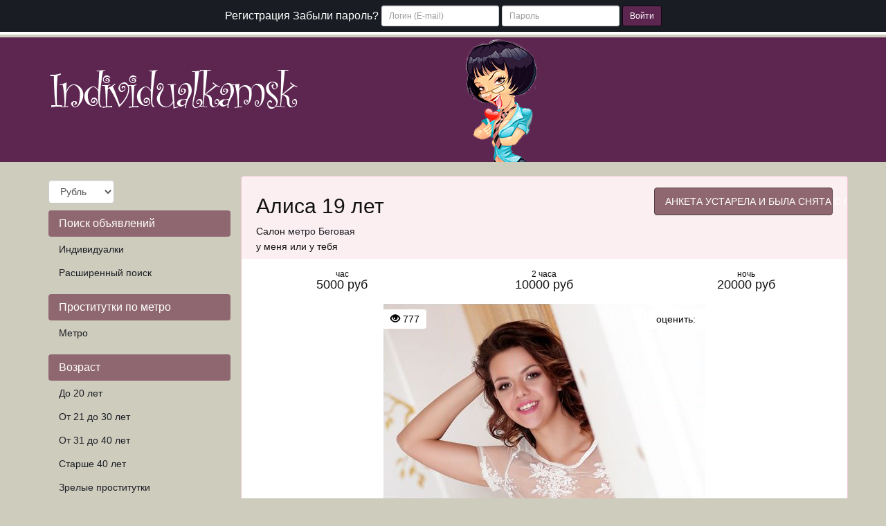

--- FILE ---
content_type: text/html; charset=UTF-8
request_url: https://individualkamsk.com/anket/11403
body_size: 10191
content:
<!DOCTYPE html><html lang="ru"> <head> <meta charset="utf-8"> <meta http-equiv="content-type" content="text/html; charset=utf-8" /> <title>Проститутка Алиса из Москвы, Id 11403, | individualkamsk.com</title> <link rel="icon" href="//static.individualkamsk.com/v1/ndvdt/favicon.ico" type="image/x-icon"/><link rel="shortcut icon" href="//static.individualkamsk.com/v1/ndvdt/favicon.ico" type="image/x-icon"/> <base href="https://individualkamsk.com/anket/11403"></base> <script type="text/javascript">var auth_domain = "https://ndvdt.auth.individualkamsk.com";</script> <link rel="preload" href="//static.individualkamsk.com/min/all_13t9agz.css" as="style"> <link rel="stylesheet" type="text/css" href="//static.individualkamsk.com/min/all_13t9agz.css" media="all"></link> <link rel="preload" href="//static.individualkamsk.com/min/all_1jgii0w.js" as="script"> <link rel="preload" href="//static.individualkamsk.com/min/scripts/www_v1/main/ads/view/view.js" as="script"> <link rel="preload" href="//static.individualkamsk.com/min/js/jquery.rateit.js" as="script"> <link rel="preload" href="//static.individualkamsk.com/min/css/jquery.rateit.css" as="style"> <link rel="preload" href="//static.individualkamsk.com/min/scripts/www_v1/main/ads/view/rate.js" as="script"> <link rel="preload" href="//static.individualkamsk.com/min/prf_1w0x9gp.js" as="script"> <link rel="canonical" href="https://individualkamsk.com/anket/11403" /> <meta http-equiv="X-UA-Compatible" content="IE=edge"> <meta name="viewport" content="width=device-width, initial-scale=1"> <meta name="keywords" content="" /><meta name="description" content="Шлюха Алиса (id 11403) - из города Москва - Сексуальная куколка!!!<br /> <br /> Обожаю секс!!!<br /> <br /> Звони в любое время.<br /> На телефон отвечаю лично Я!!!<br /> <br /> Элитные апартаменты. - individualkamsk.com" /> <!-- HTML5 Shim and Respond.js IE8 support of HTML5 elements and media queries --> <!-- WARNING: Respond.js doesn't work if you view the page via file:// --> <!--[if lt IE 9]> <script src="https://oss.maxcdn.com/libs/html5shiv/3.7.0/html5shiv.js"></script> <script src="https://oss.maxcdn.com/libs/respond.js/1.4.2/respond.min.js"></script> <![endif]--> </head> <body> <div class="navbar navbar-inverse navbar-fixed-top" role="navigation"> <div class="container"> <div class="float_right nocjs js-hidden"> Для того чтобы авторизироваться включите в настройках браузера Javascript и Cookies</div> <span class=" nojs-hidden"> <div class="navbar-header"> <button type="button" class="navbar-toggle" data-toggle="collapse" data-target="#bs-example-navbar-collapse-1"> <span class="sr-only">Toggle navigation</span> Авторизация </button> </div> <!-- Collect the nav links, forms, and other content for toggling --> <div class="collapse navbar-collapse" id="bs-example-navbar-collapse-1"> <form class="form-inline auth" role="form" action="/system/ajax?_dir=%2Fuser%2Fauthorization&_token=e78cb67d5c316fa50d77756d97a45a12" method="post" data-ajax="iframe" data-prefix="login" data-callback="reload"> <div class="form-group"> <a href="/registration/form-advertiser">Регистрация</a> <a href="/recovery">Забыли пароль?</a> </div> <div class="form-group"> <input type="email" class="form-control input-sm" id="auth-login" name="login" placeholder="Логин (E-mail)" /> </div> <div class="form-group"> <input type="password" class="form-control input-sm" id="auth-password" name="password" placeholder="Пароль" /> </div> <button type="submit" class="btn btn-sm btn-warning">Войти</button> </form> </div> </span> </div> </div> <div class="headliner"> <div class="container"> <div class="row"> <div class="col-md-12"> <div class="logohead"> <a class="logo" href="/"> <img class="img-responsive" src="https://static.individualkamsk.com/v1/ndvdt/img/logo.png" width="360" height="150" title="проститутки Москва individualkamsk.com" alt="проститутки Москва individualkamsk.com"/> </a> </div> </div> </div> </div> </div> <div class="container"> <div class="row"> <div class="col-md-3"> <div class="row"> <div class="container"> <div class="dropdown curr" data-ajax="/system/ajax?_dir=%2Fmain%2Fcurrencies&_file=save&_token=e78cb67d5c316fa50d77756d97a45a12" data-callback="reload"> <select name="currency" data-autosubmit class="form-control" tabindex="-1"> <option value="eur">Евро</option> <option value="rur" selected="selected">Рубль</option> <option value="usd">Доллар</option> </select> </div> </div> </div> <div class="navbar-header"> <button type="button" class="navbar-toggle sidemenubtn" data-toggle="collapse" data-target="#bs-navbar-collapse-2"> <span class="sr-only">Toggle navigation</span> Разделы сайта </button> </div> <div class="collapse navbar-collapse sidemenu" id="bs-navbar-collapse-2"> <p class="lead">Поиск объявлений</p> <ul class="nav nav-pills nav-stacked"> <li class=""> <a href="/">Индивидуалки</a> </li> <li class=""> <a href="/ads/search">Расширенный поиск</a> </li> </ul> <p class="lead">Проститутки по метро</p> <ul class="nav nav-pills nav-stacked"> <li class=""> <a href="/ankets/metro">Метро</a> </li> </ul> <p class="lead">Возраст</p> <ul class="nav nav-pills nav-stacked"> <li class=""> <a href="/ankets/age20">До 20 лет</a> </li> <li class=""> <a href="/ankets/age30">От 21 до 30 лет</a> </li> <li class=""> <a href="/ankets/age40">От 31 до 40 лет</a> </li> <li class=""> <a href="/ankets/age40above">Старше 40 лет</a> </li> <li class=""> <a href="/ankets/mature">Зрелые проститутки</a> </li> <li class=""> <a href="/ankets/matures">Старые проститутки</a> </li> </ul> <p class="lead">Ценовые категории</p> <ul class="nav nav-pills nav-stacked"> <li class=""> <a href="/ankets/cheap">Дешевые проститутки</a> </li> <li class=""> <a href="/ankets/price3500">От 2500 до 3500 руб</a> </li> <li class=""> <a href="/ankets/price3500up">3500 руб и более</a> </li> <li class=""> <a href="/ankets/vip">Элитные-VIP проститутки</a> </li> </ul> <p class="lead">Проверенные</p> <ul class="nav nav-pills nav-stacked"> <li class=""> <a href="/ankets/admincheck">Проверено администрацией</a> </li> </ul> <p class="lead">Объявления</p> <ul class="nav nav-pills nav-stacked"> <li class=""> <a href="/ankets/newank">Новые анкеты проституток</a> </li> <li class=""> <a href="/ankets/video">Объявления с видео</a> </li> <li class=""> <a href="/ankets/shemale">Трансы проститутки</a> </li> <li class=""> <a href="/ankets/girls">Подружки проститутки</a> </li> <li class=""> <a href="/ankets/pair">Пары проститутки</a> </li> </ul> <p class="lead">Этнос</p> <ul class="nav nav-pills nav-stacked"> <li class=""> <a href="/ankets/eastern">Проститутки азиатки</a> </li> <li class=""> <a href="/ankets/black">Проститутки негритянки</a> </li> </ul> <p class="lead">Телосложение</p> <ul class="nav nav-pills nav-stacked"> <li class=""> <a href="/ankets/hudie">Худые проститутки</a> </li> <li class=""> <a href="/ankets/tolstie">Толстые проститутки</a> </li> </ul> <p class="lead">Экстримальные услуги</p> <ul class="nav nav-pills nav-stacked"> <li class=""> <a href="/ankets/zolotoy-dozhd">Золотой дождь</a> </li> <li class=""> <a href="/ankets/strapon">Страпон</a> </li> <li class=""> <a href="/ankets/kopro">Копро</a> </li> <li class=""> <a href="/ankets/anal-fisting">Фистинг анальный</a> </li> <li class=""> <a href="/ankets/fisting-classic">Фистинг классический</a> </li> </ul> <p class="lead">Стриптиз</p> <ul class="nav nav-pills nav-stacked"> <li class=""> <a href="/ankets/striptiz-profy">Стриптиз профи</a> </li> <li class=""> <a href="/ankets/striptiz-ne-profy">Стриптиз не профи</a> </li> <li class=""> <a href="/ankets/lesbi-otkrovennoe">Лесби откровенное</a> </li> <li class=""> <a href="/ankets/lesbi-shou-legkoe">Лесби-шоу легкое</a> </li> </ul> <p class="lead">Секс</p> <ul class="nav nav-pills nav-stacked"> <li class=""> <a href="/ankets/klassicheskiy-sex">Классический секс</a> </li> <li class=""> <a href="/ankets/anal-sex">Анальный секс</a> </li> <li class=""> <a href="/ankets/gruppovoy-sex">Групповой секс</a> </li> <li class=""> <a href="/ankets/minet">Минет</a> </li> <li class=""> <a href="/ankets/kunnilingus">Куннилингус</a> </li> </ul> <p class="lead">Массаж</p> <ul class="nav nav-pills nav-stacked"> <li class=""> <a href="/ankets/klassicheskiy-massage">Классический массаж</a> </li> <li class=""> <a href="/ankets/massage-profy">Профессиональный массаж</a> </li> <li class=""> <a href="/ankets/rasslablyayushiy-massage">Расслабляющий массаж</a> </li> <li class=""> <a href="/ankets/tajskij-massage">Тайский массаж</a> </li> <li class=""> <a href="/ankets/eroticheskiy-massage">Эротический массаж</a> </li> <li class=""> <a href="/ankets/vetka-sakury">Ветка сакуры</a> </li> </ul> <p class="lead">Интим карта</p> <ul class="nav nav-pills nav-stacked"> <li class=""> <a href="/ads/map">Интим карта</a> </li> </ul> <p class="lead">Для посредников</p> <ul class="nav nav-pills nav-stacked"> <li class=""> <a href="/auth/add">Добавить объявление</a> </li> <li class=""> <a href="/auth">Вход для посредников</a> </li> <li class=""> <a href="/registration/form-advertiser">Регистрация посредников</a> </li> <li class=""> <a href="/info">Информация посредникам</a> </li> </ul> <p class="lead">Пользователи</p> <ul class="nav nav-pills nav-stacked"> <li class=""> <a href="/info">Информация пользователям</a> </li> </ul> <p class="lead">Дополнительно</p> <ul class="nav nav-pills nav-stacked"> <li class=""> <a href="/content/webmoneypay">Оплата через WebMoney</a> </li> <li class=""> <a href="/content/contacts">Контакты</a> </li> </ul> </div> </div> <div class="col-md-9"> <div class="row"> <div class="item-view"> <div class="thumbnail"> <div class="topcaption"> <div class="col-sm-8 col-lg-8 col-md-8"> <div class="about"> <h1 class="h2">Алиса 19 лет</h1> <p>Салон <a href="/ankets/metro/begovay" title="Проститутки Беговая">метро Беговая</a></p> <p>у меня или у тебя</p> </div> </div> <div class="col-sm-4 col-lg-4 col-md-4 phone"> <span class="phonebox"> АНКЕТА УСТАРЕЛА И БЫЛА СНЯТА С ПОКАЗА </span> </div> </div> <div class="row priceline prov"> <div class="col-sm-4 col-lg-4 col-md-4"> <div class="h4 pull-right"> <div class="ttime">час</div> 5000 руб </div> </div> <div class="col-sm-4 col-lg-4 col-md-4"> <div class="h4 pull-right"> <div class="ttime">2 часа</div> 10000 руб </div> </div> <div class="col-sm-4 col-lg-4 col-md-4"> <div class="h4 pull-right"> <div class="ttime">ночь</div> 20000 руб </div> </div> </div> <div class="bigwrap"> <div class="bigphoto"> <div class="socialpanel views"> <span class="glyphicon glyphicon-eye-open"></span>&nbsp;777 </div> <div class="socialpanel" id="ad-vote-box" data-vote-url="/system/ajax?_dir=%2Fmain%2Fads%2Fview&_file=vote&_token=e78cb67d5c316fa50d77756d97a45a12"> <div class="display_inlineblock left"> оценить: </div> <div class="rating_overlay display_inlineblock left"> <div class="current_rating"></div> <div class="full_rating"></div> </div> <div class="clear"></div> </div> <div class="photo-main"> <style type="text/css">._si-546ad6 {width:465px;height:700px;position:relative;}._si-546ad6 div{position:absolute;width:93px;height:140px;}._si-546ad6._bg div{background-image:url('https://static.individualkamsk.com/photo/a/c/7/ac7514e0b2f6cd15_875_700.jpg');}._si-546ad6 ._s0{left:186px;top:140px;background-position:-3px -3px;} ._si-546ad6 ._s1{left:186px;top:280px;background-position:-3px -149px;} ._si-546ad6 ._s2{left:372px;top:140px;background-position:-3px -295px;} ._si-546ad6 ._s3{left:279px;top:0px;background-position:-3px -441px;} ._si-546ad6 ._s4{left:372px;top:420px;background-position:-3px -587px;} ._si-546ad6 ._s5{left:93px;top:0px;background-position:-102px -3px;} ._si-546ad6 ._s6{left:279px;top:280px;background-position:-102px -149px;} ._si-546ad6 ._s7{left:0px;top:140px;background-position:-102px -295px;} ._si-546ad6 ._s8{left:93px;top:280px;background-position:-102px -441px;} ._si-546ad6 ._s9{left:279px;top:140px;background-position:-102px -587px;} ._si-546ad6 ._s10{left:0px;top:420px;background-position:-201px -3px;} ._si-546ad6 ._s11{left:186px;top:0px;background-position:-201px -149px;} ._si-546ad6 ._s12{left:0px;top:280px;background-position:-201px -295px;} ._si-546ad6 ._s13{left:279px;top:420px;background-position:-201px -441px;} ._si-546ad6 ._s14{left:93px;top:140px;background-position:-201px -587px;} ._si-546ad6 ._s15{left:372px;top:0px;background-position:-300px -3px;} ._si-546ad6 ._s16{left:372px;top:280px;background-position:-300px -149px;} ._si-546ad6 ._s17{left:0px;top:0px;background-position:-300px -295px;} ._si-546ad6 ._s18{left:279px;top:560px;background-position:-300px -441px;} ._si-546ad6 ._s19{left:186px;top:420px;background-position:-300px -587px;} ._si-546ad6 ._s20{left:372px;top:560px;background-position:-399px -3px;} ._si-546ad6 ._s21{left:93px;top:420px;background-position:-399px -149px;} ._si-546ad6 ._s22{left:186px;top:560px;background-position:-399px -295px;} ._si-546ad6 ._s23{left:93px;top:560px;background-position:-399px -441px;} ._si-546ad6 ._s24{left:0px;top:560px;background-position:-399px -587px;} </style><div class="photoslices _si-546ad6" data-class="_bg"><div class="_s0"></div><div class="_s1"></div><div class="_s2"></div><div class="_s3"></div><div class="_s4"></div><div class="_s5"></div><div class="_s6"></div><div class="_s7"></div><div class="_s8"></div><div class="_s9"></div><div class="_s10"></div><div class="_s11"></div><div class="_s12"></div><div class="_s13"></div><div class="_s14"></div><div class="_s15"></div><div class="_s16"></div><div class="_s17"></div><div class="_s18"></div><div class="_s19"></div><div class="_s20"></div><div class="_s21"></div><div class="_s22"></div><div class="_s23"></div><div class="_s24"></div></div> </div> </div> <div class="clear"></div> </div> <div class="row photolist slide_custom_pager photos"> <div class="col-xs-6 col-lg-3 photo" data-url="/system/ajax?_dir=%2Fmain%2Fads%2Fview&_file=photo&id=6826&_token=e78cb67d5c316fa50d77756d97a45a12"> <a href="javascript:void(0)"> <style type="text/css">._si-c88e75 {width:140px;height:140px;position:relative;}._si-c88e75 div{position:absolute;width:28px;height:28px;}._si-c88e75._bg div{background-image:url('https://static.individualkamsk.com/photo/7/c/a/7ca7b716ce913f1f_142x142.jpg');}._si-c88e75 ._s0{left:112px;top:84px;background-position:-3px -3px;} ._si-c88e75 ._s1{left:0px;top:56px;background-position:-3px -37px;} ._si-c88e75 ._s2{left:28px;top:112px;background-position:-3px -71px;} ._si-c88e75 ._s3{left:84px;top:0px;background-position:-3px -105px;} ._si-c88e75 ._s4{left:84px;top:56px;background-position:-3px -139px;} ._si-c88e75 ._s5{left:112px;top:0px;background-position:-37px -3px;} ._si-c88e75 ._s6{left:56px;top:84px;background-position:-37px -37px;} ._si-c88e75 ._s7{left:84px;top:28px;background-position:-37px -71px;} ._si-c88e75 ._s8{left:56px;top:112px;background-position:-37px -105px;} ._si-c88e75 ._s9{left:0px;top:84px;background-position:-37px -139px;} ._si-c88e75 ._s10{left:28px;top:56px;background-position:-71px -3px;} ._si-c88e75 ._s11{left:112px;top:28px;background-position:-71px -37px;} ._si-c88e75 ._s12{left:56px;top:0px;background-position:-71px -71px;} ._si-c88e75 ._s13{left:28px;top:84px;background-position:-71px -105px;} ._si-c88e75 ._s14{left:0px;top:0px;background-position:-71px -139px;} ._si-c88e75 ._s15{left:112px;top:56px;background-position:-105px -3px;} ._si-c88e75 ._s16{left:84px;top:112px;background-position:-105px -37px;} ._si-c88e75 ._s17{left:56px;top:28px;background-position:-105px -71px;} ._si-c88e75 ._s18{left:56px;top:56px;background-position:-105px -105px;} ._si-c88e75 ._s19{left:84px;top:84px;background-position:-105px -139px;} ._si-c88e75 ._s20{left:28px;top:28px;background-position:-139px -3px;} ._si-c88e75 ._s21{left:0px;top:28px;background-position:-139px -37px;} ._si-c88e75 ._s22{left:112px;top:112px;background-position:-139px -71px;} ._si-c88e75 ._s23{left:28px;top:0px;background-position:-139px -105px;} ._si-c88e75 ._s24{left:0px;top:112px;background-position:-139px -139px;} </style><div class="photoslices _si-c88e75" data-class="_bg"><div class="_s0"></div><div class="_s1"></div><div class="_s2"></div><div class="_s3"></div><div class="_s4"></div><div class="_s5"></div><div class="_s6"></div><div class="_s7"></div><div class="_s8"></div><div class="_s9"></div><div class="_s10"></div><div class="_s11"></div><div class="_s12"></div><div class="_s13"></div><div class="_s14"></div><div class="_s15"></div><div class="_s16"></div><div class="_s17"></div><div class="_s18"></div><div class="_s19"></div><div class="_s20"></div><div class="_s21"></div><div class="_s22"></div><div class="_s23"></div><div class="_s24"></div></div> </a> </div> <div class="col-xs-6 col-lg-3 photo" data-url="/system/ajax?_dir=%2Fmain%2Fads%2Fview&_file=photo&id=6827&_token=e78cb67d5c316fa50d77756d97a45a12"> <a href="javascript:void(0)"> <style type="text/css">._si-67f4da {width:140px;height:140px;position:relative;}._si-67f4da div{position:absolute;width:28px;height:28px;}._si-67f4da._bg div{background-image:url('https://static.individualkamsk.com/photo/a/3/5/a35a13c46f486c47_142x142.jpg');}._si-67f4da ._s0{left:0px;top:28px;background-position:-3px -3px;} ._si-67f4da ._s1{left:112px;top:56px;background-position:-3px -37px;} ._si-67f4da ._s2{left:84px;top:28px;background-position:-3px -71px;} ._si-67f4da ._s3{left:0px;top:84px;background-position:-3px -105px;} ._si-67f4da ._s4{left:0px;top:56px;background-position:-3px -139px;} ._si-67f4da ._s5{left:84px;top:0px;background-position:-37px -3px;} ._si-67f4da ._s6{left:28px;top:0px;background-position:-37px -37px;} ._si-67f4da ._s7{left:112px;top:28px;background-position:-37px -71px;} ._si-67f4da ._s8{left:0px;top:0px;background-position:-37px -105px;} ._si-67f4da ._s9{left:84px;top:84px;background-position:-37px -139px;} ._si-67f4da ._s10{left:0px;top:112px;background-position:-71px -3px;} ._si-67f4da ._s11{left:84px;top:56px;background-position:-71px -37px;} ._si-67f4da ._s12{left:84px;top:112px;background-position:-71px -71px;} ._si-67f4da ._s13{left:56px;top:0px;background-position:-71px -105px;} ._si-67f4da ._s14{left:28px;top:56px;background-position:-71px -139px;} ._si-67f4da ._s15{left:112px;top:112px;background-position:-105px -3px;} ._si-67f4da ._s16{left:28px;top:84px;background-position:-105px -37px;} ._si-67f4da ._s17{left:56px;top:84px;background-position:-105px -71px;} ._si-67f4da ._s18{left:56px;top:56px;background-position:-105px -105px;} ._si-67f4da ._s19{left:112px;top:84px;background-position:-105px -139px;} ._si-67f4da ._s20{left:56px;top:28px;background-position:-139px -3px;} ._si-67f4da ._s21{left:28px;top:28px;background-position:-139px -37px;} ._si-67f4da ._s22{left:112px;top:0px;background-position:-139px -71px;} ._si-67f4da ._s23{left:28px;top:112px;background-position:-139px -105px;} ._si-67f4da ._s24{left:56px;top:112px;background-position:-139px -139px;} </style><div class="photoslices _si-67f4da" data-class="_bg"><div class="_s0"></div><div class="_s1"></div><div class="_s2"></div><div class="_s3"></div><div class="_s4"></div><div class="_s5"></div><div class="_s6"></div><div class="_s7"></div><div class="_s8"></div><div class="_s9"></div><div class="_s10"></div><div class="_s11"></div><div class="_s12"></div><div class="_s13"></div><div class="_s14"></div><div class="_s15"></div><div class="_s16"></div><div class="_s17"></div><div class="_s18"></div><div class="_s19"></div><div class="_s20"></div><div class="_s21"></div><div class="_s22"></div><div class="_s23"></div><div class="_s24"></div></div> </a> </div> <div class="col-xs-6 col-lg-3 photo" data-url="/system/ajax?_dir=%2Fmain%2Fads%2Fview&_file=photo&id=6828&_token=e78cb67d5c316fa50d77756d97a45a12"> <a href="javascript:void(0)"> <style type="text/css">._si-9c78e4 {width:140px;height:140px;position:relative;}._si-9c78e4 div{position:absolute;width:28px;height:28px;}._si-9c78e4._bg div{background-image:url('https://static.individualkamsk.com/photo/3/f/4/3f40b441d0d83e0d_142x142.jpg');}._si-9c78e4 ._s0{left:112px;top:112px;background-position:-3px -3px;} ._si-9c78e4 ._s1{left:112px;top:28px;background-position:-3px -37px;} ._si-9c78e4 ._s2{left:112px;top:56px;background-position:-3px -71px;} ._si-9c78e4 ._s3{left:84px;top:84px;background-position:-3px -105px;} ._si-9c78e4 ._s4{left:28px;top:84px;background-position:-3px -139px;} ._si-9c78e4 ._s5{left:0px;top:56px;background-position:-37px -3px;} ._si-9c78e4 ._s6{left:28px;top:28px;background-position:-37px -37px;} ._si-9c78e4 ._s7{left:0px;top:0px;background-position:-37px -71px;} ._si-9c78e4 ._s8{left:112px;top:0px;background-position:-37px -105px;} ._si-9c78e4 ._s9{left:56px;top:112px;background-position:-37px -139px;} ._si-9c78e4 ._s10{left:0px;top:112px;background-position:-71px -3px;} ._si-9c78e4 ._s11{left:112px;top:84px;background-position:-71px -37px;} ._si-9c78e4 ._s12{left:56px;top:0px;background-position:-71px -71px;} ._si-9c78e4 ._s13{left:84px;top:28px;background-position:-71px -105px;} ._si-9c78e4 ._s14{left:0px;top:84px;background-position:-71px -139px;} ._si-9c78e4 ._s15{left:56px;top:84px;background-position:-105px -3px;} ._si-9c78e4 ._s16{left:0px;top:28px;background-position:-105px -37px;} ._si-9c78e4 ._s17{left:56px;top:56px;background-position:-105px -71px;} ._si-9c78e4 ._s18{left:28px;top:56px;background-position:-105px -105px;} ._si-9c78e4 ._s19{left:84px;top:0px;background-position:-105px -139px;} ._si-9c78e4 ._s20{left:28px;top:112px;background-position:-139px -3px;} ._si-9c78e4 ._s21{left:84px;top:56px;background-position:-139px -37px;} ._si-9c78e4 ._s22{left:28px;top:0px;background-position:-139px -71px;} ._si-9c78e4 ._s23{left:84px;top:112px;background-position:-139px -105px;} ._si-9c78e4 ._s24{left:56px;top:28px;background-position:-139px -139px;} </style><div class="photoslices _si-9c78e4" data-class="_bg"><div class="_s0"></div><div class="_s1"></div><div class="_s2"></div><div class="_s3"></div><div class="_s4"></div><div class="_s5"></div><div class="_s6"></div><div class="_s7"></div><div class="_s8"></div><div class="_s9"></div><div class="_s10"></div><div class="_s11"></div><div class="_s12"></div><div class="_s13"></div><div class="_s14"></div><div class="_s15"></div><div class="_s16"></div><div class="_s17"></div><div class="_s18"></div><div class="_s19"></div><div class="_s20"></div><div class="_s21"></div><div class="_s22"></div><div class="_s23"></div><div class="_s24"></div></div> </a> </div> <div class="col-xs-6 col-lg-3 photo current" data-url="/system/ajax?_dir=%2Fmain%2Fads%2Fview&_file=photo&id=6829&_token=e78cb67d5c316fa50d77756d97a45a12"> <a href="javascript:void(0)"> <style type="text/css">._si-d0fff2 {width:140px;height:140px;position:relative;}._si-d0fff2 div{position:absolute;width:28px;height:28px;}._si-d0fff2._bg div{background-image:url('https://static.individualkamsk.com/photo/a/c/7/ac7514e0b2f6cd15_142x142.jpg');}._si-d0fff2 ._s0{left:56px;top:28px;background-position:-3px -3px;} ._si-d0fff2 ._s1{left:56px;top:56px;background-position:-3px -37px;} ._si-d0fff2 ._s2{left:112px;top:28px;background-position:-3px -71px;} ._si-d0fff2 ._s3{left:84px;top:0px;background-position:-3px -105px;} ._si-d0fff2 ._s4{left:112px;top:84px;background-position:-3px -139px;} ._si-d0fff2 ._s5{left:28px;top:0px;background-position:-37px -3px;} ._si-d0fff2 ._s6{left:84px;top:56px;background-position:-37px -37px;} ._si-d0fff2 ._s7{left:0px;top:28px;background-position:-37px -71px;} ._si-d0fff2 ._s8{left:28px;top:56px;background-position:-37px -105px;} ._si-d0fff2 ._s9{left:84px;top:28px;background-position:-37px -139px;} ._si-d0fff2 ._s10{left:0px;top:84px;background-position:-71px -3px;} ._si-d0fff2 ._s11{left:56px;top:0px;background-position:-71px -37px;} ._si-d0fff2 ._s12{left:0px;top:56px;background-position:-71px -71px;} ._si-d0fff2 ._s13{left:84px;top:84px;background-position:-71px -105px;} ._si-d0fff2 ._s14{left:28px;top:28px;background-position:-71px -139px;} ._si-d0fff2 ._s15{left:112px;top:0px;background-position:-105px -3px;} ._si-d0fff2 ._s16{left:112px;top:56px;background-position:-105px -37px;} ._si-d0fff2 ._s17{left:0px;top:0px;background-position:-105px -71px;} ._si-d0fff2 ._s18{left:84px;top:112px;background-position:-105px -105px;} ._si-d0fff2 ._s19{left:56px;top:84px;background-position:-105px -139px;} ._si-d0fff2 ._s20{left:112px;top:112px;background-position:-139px -3px;} ._si-d0fff2 ._s21{left:28px;top:84px;background-position:-139px -37px;} ._si-d0fff2 ._s22{left:56px;top:112px;background-position:-139px -71px;} ._si-d0fff2 ._s23{left:28px;top:112px;background-position:-139px -105px;} ._si-d0fff2 ._s24{left:0px;top:112px;background-position:-139px -139px;} </style><div class="photoslices _si-d0fff2" data-class="_bg"><div class="_s0"></div><div class="_s1"></div><div class="_s2"></div><div class="_s3"></div><div class="_s4"></div><div class="_s5"></div><div class="_s6"></div><div class="_s7"></div><div class="_s8"></div><div class="_s9"></div><div class="_s10"></div><div class="_s11"></div><div class="_s12"></div><div class="_s13"></div><div class="_s14"></div><div class="_s15"></div><div class="_s16"></div><div class="_s17"></div><div class="_s18"></div><div class="_s19"></div><div class="_s20"></div><div class="_s21"></div><div class="_s22"></div><div class="_s23"></div><div class="_s24"></div></div> </a> </div> <div class="col-xs-6 col-lg-3 photo" data-url="/system/ajax?_dir=%2Fmain%2Fads%2Fview&_file=photo&id=6830&_token=e78cb67d5c316fa50d77756d97a45a12"> <a href="javascript:void(0)"> <style type="text/css">._si-614182 {width:140px;height:140px;position:relative;}._si-614182 div{position:absolute;width:28px;height:28px;}._si-614182._bg div{background-image:url('https://static.individualkamsk.com/photo/1/e/2/1e2713b94ca6c657_142x142.jpg');}._si-614182 ._s0{left:112px;top:56px;background-position:-3px -3px;} ._si-614182 ._s1{left:28px;top:28px;background-position:-3px -37px;} ._si-614182 ._s2{left:84px;top:56px;background-position:-3px -71px;} ._si-614182 ._s3{left:84px;top:84px;background-position:-3px -105px;} ._si-614182 ._s4{left:112px;top:112px;background-position:-3px -139px;} ._si-614182 ._s5{left:28px;top:112px;background-position:-37px -3px;} ._si-614182 ._s6{left:28px;top:84px;background-position:-37px -37px;} ._si-614182 ._s7{left:56px;top:112px;background-position:-37px -71px;} ._si-614182 ._s8{left:56px;top:28px;background-position:-37px -105px;} ._si-614182 ._s9{left:56px;top:84px;background-position:-37px -139px;} ._si-614182 ._s10{left:112px;top:28px;background-position:-71px -3px;} ._si-614182 ._s11{left:28px;top:0px;background-position:-71px -37px;} ._si-614182 ._s12{left:56px;top:0px;background-position:-71px -71px;} ._si-614182 ._s13{left:84px;top:112px;background-position:-71px -105px;} ._si-614182 ._s14{left:0px;top:84px;background-position:-71px -139px;} ._si-614182 ._s15{left:56px;top:56px;background-position:-105px -3px;} ._si-614182 ._s16{left:28px;top:56px;background-position:-105px -37px;} ._si-614182 ._s17{left:112px;top:84px;background-position:-105px -71px;} ._si-614182 ._s18{left:112px;top:0px;background-position:-105px -105px;} ._si-614182 ._s19{left:0px;top:112px;background-position:-105px -139px;} ._si-614182 ._s20{left:0px;top:56px;background-position:-139px -3px;} ._si-614182 ._s21{left:0px;top:0px;background-position:-139px -37px;} ._si-614182 ._s22{left:84px;top:0px;background-position:-139px -71px;} ._si-614182 ._s23{left:0px;top:28px;background-position:-139px -105px;} ._si-614182 ._s24{left:84px;top:28px;background-position:-139px -139px;} </style><div class="photoslices _si-614182" data-class="_bg"><div class="_s0"></div><div class="_s1"></div><div class="_s2"></div><div class="_s3"></div><div class="_s4"></div><div class="_s5"></div><div class="_s6"></div><div class="_s7"></div><div class="_s8"></div><div class="_s9"></div><div class="_s10"></div><div class="_s11"></div><div class="_s12"></div><div class="_s13"></div><div class="_s14"></div><div class="_s15"></div><div class="_s16"></div><div class="_s17"></div><div class="_s18"></div><div class="_s19"></div><div class="_s20"></div><div class="_s21"></div><div class="_s22"></div><div class="_s23"></div><div class="_s24"></div></div> </a> </div> <div class="col-xs-6 col-lg-3 photo" data-url="/system/ajax?_dir=%2Fmain%2Fads%2Fview&_file=photo&id=6831&_token=e78cb67d5c316fa50d77756d97a45a12"> <a href="javascript:void(0)"> <style type="text/css">._si-6fc28d {width:140px;height:140px;position:relative;}._si-6fc28d div{position:absolute;width:28px;height:28px;}._si-6fc28d._bg div{background-image:url('https://static.individualkamsk.com/photo/3/9/3/393d5aa693247593_142x142.jpg');}._si-6fc28d ._s0{left:84px;top:56px;background-position:-3px -3px;} ._si-6fc28d ._s1{left:0px;top:28px;background-position:-3px -37px;} ._si-6fc28d ._s2{left:84px;top:84px;background-position:-3px -71px;} ._si-6fc28d ._s3{left:56px;top:0px;background-position:-3px -105px;} ._si-6fc28d ._s4{left:28px;top:56px;background-position:-3px -139px;} ._si-6fc28d ._s5{left:56px;top:112px;background-position:-37px -3px;} ._si-6fc28d ._s6{left:28px;top:112px;background-position:-37px -37px;} ._si-6fc28d ._s7{left:84px;top:28px;background-position:-37px -71px;} ._si-6fc28d ._s8{left:28px;top:0px;background-position:-37px -105px;} ._si-6fc28d ._s9{left:0px;top:56px;background-position:-37px -139px;} ._si-6fc28d ._s10{left:112px;top:0px;background-position:-71px -3px;} ._si-6fc28d ._s11{left:84px;top:112px;background-position:-71px -37px;} ._si-6fc28d ._s12{left:28px;top:28px;background-position:-71px -71px;} ._si-6fc28d ._s13{left:84px;top:0px;background-position:-71px -105px;} ._si-6fc28d ._s14{left:112px;top:84px;background-position:-71px -139px;} ._si-6fc28d ._s15{left:112px;top:28px;background-position:-105px -3px;} ._si-6fc28d ._s16{left:56px;top:84px;background-position:-105px -37px;} ._si-6fc28d ._s17{left:28px;top:84px;background-position:-105px -71px;} ._si-6fc28d ._s18{left:0px;top:84px;background-position:-105px -105px;} ._si-6fc28d ._s19{left:0px;top:0px;background-position:-105px -139px;} ._si-6fc28d ._s20{left:112px;top:112px;background-position:-139px -3px;} ._si-6fc28d ._s21{left:56px;top:28px;background-position:-139px -37px;} ._si-6fc28d ._s22{left:56px;top:56px;background-position:-139px -71px;} ._si-6fc28d ._s23{left:0px;top:112px;background-position:-139px -105px;} ._si-6fc28d ._s24{left:112px;top:56px;background-position:-139px -139px;} </style><div class="photoslices _si-6fc28d" data-class="_bg"><div class="_s0"></div><div class="_s1"></div><div class="_s2"></div><div class="_s3"></div><div class="_s4"></div><div class="_s5"></div><div class="_s6"></div><div class="_s7"></div><div class="_s8"></div><div class="_s9"></div><div class="_s10"></div><div class="_s11"></div><div class="_s12"></div><div class="_s13"></div><div class="_s14"></div><div class="_s15"></div><div class="_s16"></div><div class="_s17"></div><div class="_s18"></div><div class="_s19"></div><div class="_s20"></div><div class="_s21"></div><div class="_s22"></div><div class="_s23"></div><div class="_s24"></div></div> </a> </div> <div class="col-xs-6 col-lg-3 photo" data-url="/system/ajax?_dir=%2Fmain%2Fads%2Fview&_file=photo&id=6832&_token=e78cb67d5c316fa50d77756d97a45a12"> <a href="javascript:void(0)"> <style type="text/css">._si-6a8a8b {width:140px;height:140px;position:relative;}._si-6a8a8b div{position:absolute;width:28px;height:28px;}._si-6a8a8b._bg div{background-image:url('https://static.individualkamsk.com/photo/f/0/1/f0199557af78493b_142x142.jpg');}._si-6a8a8b ._s0{left:84px;top:28px;background-position:-3px -3px;} ._si-6a8a8b ._s1{left:0px;top:28px;background-position:-3px -37px;} ._si-6a8a8b ._s2{left:84px;top:84px;background-position:-3px -71px;} ._si-6a8a8b ._s3{left:56px;top:112px;background-position:-3px -105px;} ._si-6a8a8b ._s4{left:112px;top:84px;background-position:-3px -139px;} ._si-6a8a8b ._s5{left:28px;top:0px;background-position:-37px -3px;} ._si-6a8a8b ._s6{left:112px;top:112px;background-position:-37px -37px;} ._si-6a8a8b ._s7{left:0px;top:84px;background-position:-37px -71px;} ._si-6a8a8b ._s8{left:84px;top:56px;background-position:-37px -105px;} ._si-6a8a8b ._s9{left:0px;top:0px;background-position:-37px -139px;} ._si-6a8a8b ._s10{left:0px;top:56px;background-position:-71px -3px;} ._si-6a8a8b ._s11{left:28px;top:28px;background-position:-71px -37px;} ._si-6a8a8b ._s12{left:84px;top:0px;background-position:-71px -71px;} ._si-6a8a8b ._s13{left:112px;top:28px;background-position:-71px -105px;} ._si-6a8a8b ._s14{left:0px;top:112px;background-position:-71px -139px;} ._si-6a8a8b ._s15{left:28px;top:84px;background-position:-105px -3px;} ._si-6a8a8b ._s16{left:28px;top:56px;background-position:-105px -37px;} ._si-6a8a8b ._s17{left:56px;top:84px;background-position:-105px -71px;} ._si-6a8a8b ._s18{left:112px;top:0px;background-position:-105px -105px;} ._si-6a8a8b ._s19{left:112px;top:56px;background-position:-105px -139px;} ._si-6a8a8b ._s20{left:56px;top:56px;background-position:-139px -3px;} ._si-6a8a8b ._s21{left:84px;top:112px;background-position:-139px -37px;} ._si-6a8a8b ._s22{left:28px;top:112px;background-position:-139px -71px;} ._si-6a8a8b ._s23{left:56px;top:28px;background-position:-139px -105px;} ._si-6a8a8b ._s24{left:56px;top:0px;background-position:-139px -139px;} </style><div class="photoslices _si-6a8a8b" data-class="_bg"><div class="_s0"></div><div class="_s1"></div><div class="_s2"></div><div class="_s3"></div><div class="_s4"></div><div class="_s5"></div><div class="_s6"></div><div class="_s7"></div><div class="_s8"></div><div class="_s9"></div><div class="_s10"></div><div class="_s11"></div><div class="_s12"></div><div class="_s13"></div><div class="_s14"></div><div class="_s15"></div><div class="_s16"></div><div class="_s17"></div><div class="_s18"></div><div class="_s19"></div><div class="_s20"></div><div class="_s21"></div><div class="_s22"></div><div class="_s23"></div><div class="_s24"></div></div> </a> </div> <div class="col-xs-6 col-lg-3 photo" data-url="/system/ajax?_dir=%2Fmain%2Fads%2Fview&_file=photo&id=6833&_token=e78cb67d5c316fa50d77756d97a45a12"> <a href="javascript:void(0)"> <style type="text/css">._si-43c99b {width:140px;height:140px;position:relative;}._si-43c99b div{position:absolute;width:28px;height:28px;}._si-43c99b._bg div{background-image:url('https://static.individualkamsk.com/photo/8/2/c/82ce57f0d2ff0d8b_142x142.jpg');}._si-43c99b ._s0{left:0px;top:56px;background-position:-3px -3px;} ._si-43c99b ._s1{left:0px;top:112px;background-position:-3px -37px;} ._si-43c99b ._s2{left:28px;top:84px;background-position:-3px -71px;} ._si-43c99b ._s3{left:56px;top:56px;background-position:-3px -105px;} ._si-43c99b ._s4{left:28px;top:28px;background-position:-3px -139px;} ._si-43c99b ._s5{left:56px;top:28px;background-position:-37px -3px;} ._si-43c99b ._s6{left:28px;top:0px;background-position:-37px -37px;} ._si-43c99b ._s7{left:28px;top:112px;background-position:-37px -71px;} ._si-43c99b ._s8{left:112px;top:112px;background-position:-37px -105px;} ._si-43c99b ._s9{left:84px;top:56px;background-position:-37px -139px;} ._si-43c99b ._s10{left:112px;top:84px;background-position:-71px -3px;} ._si-43c99b ._s11{left:56px;top:84px;background-position:-71px -37px;} ._si-43c99b ._s12{left:84px;top:28px;background-position:-71px -71px;} ._si-43c99b ._s13{left:0px;top:28px;background-position:-71px -105px;} ._si-43c99b ._s14{left:56px;top:112px;background-position:-71px -139px;} ._si-43c99b ._s15{left:112px;top:56px;background-position:-105px -3px;} ._si-43c99b ._s16{left:112px;top:0px;background-position:-105px -37px;} ._si-43c99b ._s17{left:0px;top:0px;background-position:-105px -71px;} ._si-43c99b ._s18{left:84px;top:112px;background-position:-105px -105px;} ._si-43c99b ._s19{left:0px;top:84px;background-position:-105px -139px;} ._si-43c99b ._s20{left:112px;top:28px;background-position:-139px -3px;} ._si-43c99b ._s21{left:28px;top:56px;background-position:-139px -37px;} ._si-43c99b ._s22{left:56px;top:0px;background-position:-139px -71px;} ._si-43c99b ._s23{left:84px;top:0px;background-position:-139px -105px;} ._si-43c99b ._s24{left:84px;top:84px;background-position:-139px -139px;} </style><div class="photoslices _si-43c99b" data-class="_bg"><div class="_s0"></div><div class="_s1"></div><div class="_s2"></div><div class="_s3"></div><div class="_s4"></div><div class="_s5"></div><div class="_s6"></div><div class="_s7"></div><div class="_s8"></div><div class="_s9"></div><div class="_s10"></div><div class="_s11"></div><div class="_s12"></div><div class="_s13"></div><div class="_s14"></div><div class="_s15"></div><div class="_s16"></div><div class="_s17"></div><div class="_s18"></div><div class="_s19"></div><div class="_s20"></div><div class="_s21"></div><div class="_s22"></div><div class="_s23"></div><div class="_s24"></div></div> </a> </div> <div class="col-xs-6 col-lg-3 photo" data-url="/system/ajax?_dir=%2Fmain%2Fads%2Fview&_file=photo&id=6834&_token=e78cb67d5c316fa50d77756d97a45a12"> <a href="javascript:void(0)"> <style type="text/css">._si-f52edd {width:140px;height:140px;position:relative;}._si-f52edd div{position:absolute;width:28px;height:28px;}._si-f52edd._bg div{background-image:url('https://static.individualkamsk.com/photo/f/3/8/f38e2b6eb436d69f_142x142.jpg');}._si-f52edd ._s0{left:0px;top:28px;background-position:-3px -3px;} ._si-f52edd ._s1{left:0px;top:84px;background-position:-3px -37px;} ._si-f52edd ._s2{left:56px;top:28px;background-position:-3px -71px;} ._si-f52edd ._s3{left:112px;top:112px;background-position:-3px -105px;} ._si-f52edd ._s4{left:28px;top:0px;background-position:-3px -139px;} ._si-f52edd ._s5{left:84px;top:84px;background-position:-37px -3px;} ._si-f52edd ._s6{left:0px;top:0px;background-position:-37px -37px;} ._si-f52edd ._s7{left:28px;top:28px;background-position:-37px -71px;} ._si-f52edd ._s8{left:28px;top:84px;background-position:-37px -105px;} ._si-f52edd ._s9{left:0px;top:112px;background-position:-37px -139px;} ._si-f52edd ._s10{left:84px;top:56px;background-position:-71px -3px;} ._si-f52edd ._s11{left:112px;top:84px;background-position:-71px -37px;} ._si-f52edd ._s12{left:28px;top:112px;background-position:-71px -71px;} ._si-f52edd ._s13{left:0px;top:56px;background-position:-71px -105px;} ._si-f52edd ._s14{left:56px;top:112px;background-position:-71px -139px;} ._si-f52edd ._s15{left:56px;top:56px;background-position:-105px -3px;} ._si-f52edd ._s16{left:112px;top:0px;background-position:-105px -37px;} ._si-f52edd ._s17{left:84px;top:28px;background-position:-105px -71px;} ._si-f52edd ._s18{left:56px;top:0px;background-position:-105px -105px;} ._si-f52edd ._s19{left:112px;top:56px;background-position:-105px -139px;} ._si-f52edd ._s20{left:112px;top:28px;background-position:-139px -3px;} ._si-f52edd ._s21{left:84px;top:0px;background-position:-139px -37px;} ._si-f52edd ._s22{left:56px;top:84px;background-position:-139px -71px;} ._si-f52edd ._s23{left:28px;top:56px;background-position:-139px -105px;} ._si-f52edd ._s24{left:84px;top:112px;background-position:-139px -139px;} </style><div class="photoslices _si-f52edd" data-class="_bg"><div class="_s0"></div><div class="_s1"></div><div class="_s2"></div><div class="_s3"></div><div class="_s4"></div><div class="_s5"></div><div class="_s6"></div><div class="_s7"></div><div class="_s8"></div><div class="_s9"></div><div class="_s10"></div><div class="_s11"></div><div class="_s12"></div><div class="_s13"></div><div class="_s14"></div><div class="_s15"></div><div class="_s16"></div><div class="_s17"></div><div class="_s18"></div><div class="_s19"></div><div class="_s20"></div><div class="_s21"></div><div class="_s22"></div><div class="_s23"></div><div class="_s24"></div></div> </a> </div> <div class="col-xs-6 col-lg-3 photo" data-url="/system/ajax?_dir=%2Fmain%2Fads%2Fview&_file=photo&id=6837&_token=e78cb67d5c316fa50d77756d97a45a12"> <a href="javascript:void(0)"> <style type="text/css">._si-8ce9b0 {width:140px;height:140px;position:relative;}._si-8ce9b0 div{position:absolute;width:28px;height:28px;}._si-8ce9b0._bg div{background-image:url('https://static.individualkamsk.com/photo/0/8/a/08a79b8864672472_142x142.jpg');}._si-8ce9b0 ._s0{left:0px;top:84px;background-position:-3px -3px;} ._si-8ce9b0 ._s1{left:84px;top:84px;background-position:-3px -37px;} ._si-8ce9b0 ._s2{left:28px;top:28px;background-position:-3px -71px;} ._si-8ce9b0 ._s3{left:112px;top:56px;background-position:-3px -105px;} ._si-8ce9b0 ._s4{left:56px;top:0px;background-position:-3px -139px;} ._si-8ce9b0 ._s5{left:28px;top:0px;background-position:-37px -3px;} ._si-8ce9b0 ._s6{left:56px;top:56px;background-position:-37px -37px;} ._si-8ce9b0 ._s7{left:56px;top:84px;background-position:-37px -71px;} ._si-8ce9b0 ._s8{left:56px;top:28px;background-position:-37px -105px;} ._si-8ce9b0 ._s9{left:0px;top:112px;background-position:-37px -139px;} ._si-8ce9b0 ._s10{left:0px;top:0px;background-position:-71px -3px;} ._si-8ce9b0 ._s11{left:84px;top:56px;background-position:-71px -37px;} ._si-8ce9b0 ._s12{left:112px;top:84px;background-position:-71px -71px;} ._si-8ce9b0 ._s13{left:84px;top:0px;background-position:-71px -105px;} ._si-8ce9b0 ._s14{left:56px;top:112px;background-position:-71px -139px;} ._si-8ce9b0 ._s15{left:112px;top:112px;background-position:-105px -3px;} ._si-8ce9b0 ._s16{left:28px;top:112px;background-position:-105px -37px;} ._si-8ce9b0 ._s17{left:28px;top:56px;background-position:-105px -71px;} ._si-8ce9b0 ._s18{left:0px;top:56px;background-position:-105px -105px;} ._si-8ce9b0 ._s19{left:28px;top:84px;background-position:-105px -139px;} ._si-8ce9b0 ._s20{left:112px;top:0px;background-position:-139px -3px;} ._si-8ce9b0 ._s21{left:112px;top:28px;background-position:-139px -37px;} ._si-8ce9b0 ._s22{left:84px;top:112px;background-position:-139px -71px;} ._si-8ce9b0 ._s23{left:0px;top:28px;background-position:-139px -105px;} ._si-8ce9b0 ._s24{left:84px;top:28px;background-position:-139px -139px;} </style><div class="photoslices _si-8ce9b0" data-class="_bg"><div class="_s0"></div><div class="_s1"></div><div class="_s2"></div><div class="_s3"></div><div class="_s4"></div><div class="_s5"></div><div class="_s6"></div><div class="_s7"></div><div class="_s8"></div><div class="_s9"></div><div class="_s10"></div><div class="_s11"></div><div class="_s12"></div><div class="_s13"></div><div class="_s14"></div><div class="_s15"></div><div class="_s16"></div><div class="_s17"></div><div class="_s18"></div><div class="_s19"></div><div class="_s20"></div><div class="_s21"></div><div class="_s22"></div><div class="_s23"></div><div class="_s24"></div></div> </a> </div> </div> <div class="row param"> <div class="col-xs-6 col-sm-3 col-lg-3 col-md-3"> <div class="h4 pull-right"> <div class="ttime">возраст</div> <span class="tval">19</span> </div> </div> <div class="col-xs-6 col-sm-3 col-lg-3 col-md-3"> <div class="h4 pull-right"> <div class="ttime">рост</div> <span class="tval">168</span> </div> </div> <div class="col-xs-6 col-sm-3 col-lg-3 col-md-3"> <div class="h4 pull-right"> <div class="ttime">вес</div> <span class="tval">47</span> </div> </div> <div class="col-xs-6 col-sm-3 col-lg-3 col-md-3"> <div class="h4 pull-right"> <div class="ttime">грудь</div> <span class="tval">1</span> </div> </div> </div> <div class="row msg"> Сексуальная куколка!!! Обожаю секс!!! Звони в любое время. На телефон отвечаю лично Я!!! Элитные апартаменты. </div> <div class="row priceline prov"> <div class="ccol-sm-4 col-lg-4 col-md-4"> &nbsp; </div> <div class="col-sm-4 col-lg-4 col-md-4 phone" > <span class="phonebox"> АНКЕТА УСТАРЕЛА И БЫЛА СНЯТА С ПОКАЗА </span> </div> <div class="col-sm-4 col-lg-4 col-md-4"> &nbsp; </div> </div> </div> <div class="thumbnail"> <div class="row param"> <div class="col-sm-12 col-lg-12 col-md-12 serv"> <h2 class="h2">Услуги</h2> </div> </div> <div class="row priceline prov serv"> <div class="col-sm-12 col-lg-12 col-md-12 serv"> <h3>Основные</h3> </div> <div class="col-sm-4 col-lg-4 col-md-4"> <span class="service"><span class="glyphicon glyphicon-ok-circle"></span> Секс классический</span> </div> <div class="col-sm-4 col-lg-4 col-md-4"> <span class="service"><span class="glyphicon glyphicon-ok-circle"></span> Минет</span> </div> <div class="col-sm-4 col-lg-4 col-md-4"> <span class="service"><span class="glyphicon glyphicon-ok-circle"></span> Секс анальный</span> </div> <div class="col-sm-4 col-lg-4 col-md-4"> <span class="service"><span class="glyphicon glyphicon-ok-circle"></span> Куннилингус</span> </div> <div class="col-sm-12 col-lg-12 col-md-12 serv"> <h3>Дополнительные</h3> </div> <div class="col-sm-4 col-lg-4 col-md-4"> <span class="service"><span class="glyphicon glyphicon-ok-circle"></span> Эскорт</span> </div> <div class="col-sm-4 col-lg-4 col-md-4"> <span class="service"><span class="glyphicon glyphicon-ok-circle"></span> Услуги девушкам</span> </div> <div class="col-sm-4 col-lg-4 col-md-4"> <span class="service"><span class="glyphicon glyphicon-ok-circle"></span> Услуги семейной паре</span> </div> <div class="col-sm-4 col-lg-4 col-md-4"> <span class="service"><span class="glyphicon glyphicon-ok-circle"></span> Глубокий минет</span> </div> <div class="col-sm-4 col-lg-4 col-md-4"> <span class="service"><span class="glyphicon glyphicon-ok-circle"></span> Игрушки</span> </div> <div class="col-sm-4 col-lg-4 col-md-4"> <span class="service"><span class="glyphicon glyphicon-ok-circle"></span> Окончание на грудь</span> </div> <div class="col-sm-4 col-lg-4 col-md-4"> <span class="service"><span class="glyphicon glyphicon-ok-circle"></span> Ролевые игры</span> </div> <div class="col-sm-12 col-lg-12 col-md-12 serv"> <h3>Стриптиз</h3> </div> <div class="col-sm-4 col-lg-4 col-md-4"> <span class="service"><span class="glyphicon glyphicon-ok-circle"></span> Стриптиз не профи</span> </div> <div class="col-sm-4 col-lg-4 col-md-4"> <span class="service"><span class="glyphicon glyphicon-ok-circle"></span> Лесби-шоу легкое</span> </div> <div class="col-sm-12 col-lg-12 col-md-12 serv"> <h3>Массаж</h3> </div> <div class="col-sm-4 col-lg-4 col-md-4"> <span class="service"><span class="glyphicon glyphicon-ok-circle"></span> Классический</span> </div> <div class="col-sm-4 col-lg-4 col-md-4"> <span class="service"><span class="glyphicon glyphicon-ok-circle"></span> Эротический</span> </div> <div class="col-sm-4 col-lg-4 col-md-4"> <span class="service"><span class="glyphicon glyphicon-ok-circle"></span> Расслабляющий</span> </div> <div class="col-sm-12 col-lg-12 col-md-12 serv"> <h3>Садо-мазо</h3> </div> <div class="col-sm-4 col-lg-4 col-md-4"> <span class="service"><span class="glyphicon glyphicon-ok-circle"></span> Легкая доминация</span> </div> <div class="col-sm-12 col-lg-12 col-md-12 serv"> <h3>Экстрим</h3> </div> <div class="col-sm-4 col-lg-4 col-md-4"> <span class="service"><span class="glyphicon glyphicon-ok-circle"></span> Золотой дождь выдача</span> </div> <div class="col-sm-4 col-lg-4 col-md-4"> <span class="service"><span class="glyphicon glyphicon-ok-circle"></span> Страпон заказчику</span> </div> </div> </div> <h2 class="h3 revhead">Отзывы</h2> <div class="comments"> <a name="comments"></a> <div class="thumbnail review"> <div class="caption review"> <h4>Добавить отзыв</h4> <hr></hr> <p>Оставлять отзывы могут только авторизованные пользователи</p> <br /> </div> </div> </div> <p class="margintop_30px"> Алиса. . Беговая. 1-й. 47 кг. 168 см. эскорт, куннилингус или легкая доминация.</p> </div> </div> </div> </div> </div> <div class="container"> <hr> <footer> <div class="row"> <div class="col-lg-8"> <p>Copyright &copy; Individualkamsk.com 2026</p> </div> <div class="col-lg-4"> <!--LiveInternet counter--><script type="text/javascript"><!-- document.write("<a href='//www.liveinternet.ru/click' "+ "target=_blank><img src='//counter.yadro.ru/hit?t44.6;r"+ escape(document.referrer)+((typeof(screen)=="undefined")?"": ";s"+screen.width+"*"+screen.height+"*"+(screen.colorDepth? screen.colorDepth:screen.pixelDepth))+";u"+escape(document.URL)+ ";"+Math.random()+ "' alt='' title='LiveInternet' "+ "border='0' width='31' height='31'><\/a>") //--></script><!--/LiveInternet--> <!-- Piwik --> <script type="text/javascript"> var _paq = _paq || []; _paq.push(['trackPageView']); _paq.push(['enableLinkTracking']); (function() { var u="//piwik.systery.com/"; _paq.push(['setTrackerUrl', u+'piwik.php']); _paq.push(['setSiteId', 5]); var d=document, g=d.createElement('script'), s=d.getElementsByTagName('script')[0]; g.type='text/javascript'; g.async=true; g.defer=true; g.src=u+'piwik.js'; s.parentNode.insertBefore(g,s); })(); </script> <noscript><p><img src="//piwik.systery.com/piwik.php?idsite=5" style="border:0;" alt="" /></p></noscript> <!-- End Piwik Code --> <div class="right"> <img class="wm_lazyload" data-src="//www.webmoney.ru/img/icons/88x31_wm_blue_on_white_ru.png" width="88" height="31" /><br /> </div> <div class="right" style="width: 110px; text-align: center;"> <a href="//passport.webmoney.ru/asp/certview.asp?sid=3416333921&wmid=869801885892&sid0cb8d1504f6e1a8e6e21769ae08dfd47" target="_blank" rel="nofollow"><img class="wm_lazyload" data-src="//www.webmoney.ru/img/icons/88x31_wm_v_blue_on_white_ru.png" title="Здесь находится аттестат нашего WM идентификатора 869801885892" border="0"><br><font size=1>Проверить аттестат</font></a> </div> <div class="clear"></div> </div> </div> </footer> </div> <script type="text/javascript" src="//static.individualkamsk.com/min/all_1jgii0w.js"></script> <script type="text/javascript" src="//static.individualkamsk.com/min/scripts/www_v1/main/ads/view/view.js"></script> <script type="text/javascript" src="//static.individualkamsk.com/min/js/jquery.rateit.js"></script> <link rel="stylesheet" type="text/css" href="//static.individualkamsk.com/min/css/jquery.rateit.css" media="all"></link> <script type="text/javascript" src="//static.individualkamsk.com/min/scripts/www_v1/main/ads/view/rate.js"></script> <script type="text/javascript"> trackView('/system/ajax?_dir=%2Fmain%2Fads%2Fview&_file=track&id=11403&_token=e78cb67d5c316fa50d77756d97a45a12', 60); </script> <script type="text/javascript" src="//static.individualkamsk.com/min/prf_1w0x9gp.js"></script> <!-- Time: 0.3110129833 --> </body> </html>